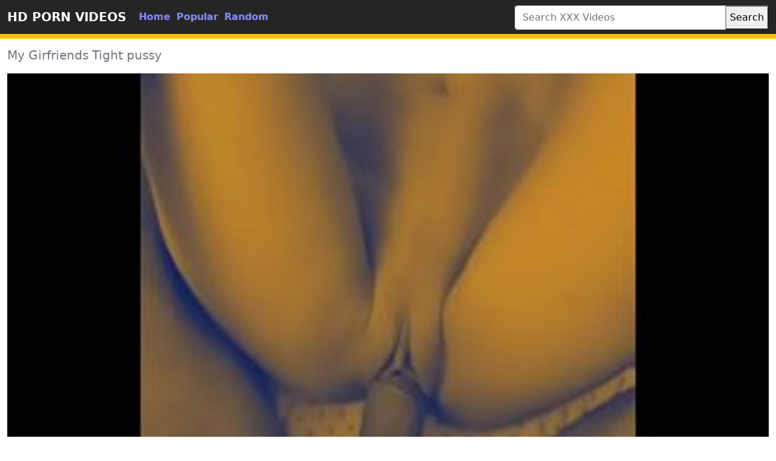

--- FILE ---
content_type: text/html; charset=UTF-8
request_url: https://www.fulldesisex.com/video/1115/my-girfriends-tight-pussy/
body_size: 5086
content:
<!DOCTYPE html>
<html lang="en">
	<head>
		<meta http-equiv="Content-Type" content="text/html; charset=utf-8" />
		<title>My Girfriends Tight pussy</title>
		<meta name="description" content="18yea sxe video,hdlove net,sunny leone fuck by an,3x video 2019 hd,png koap lo kar,mom son4,claver girl and narmal boy,mocos com,diah abby winters,hentai incest old and son">
		<meta name="viewport" content="width=device-width, initial-scale=1">
		<meta name="rating" content="RTA-5042-1996-1400-1577-RTA" />
		<link rel="canonical" href="https://www.fulldesisex.com/video/1115/my-girfriends-tight-pussy/" />
		<!-- Custom styles for this template -->
		<link rel="stylesheet" href="https://www.fulldesisex.com/theme/xxxtube/css/bootstrap.min.css" type="text/css" media="screen" />
		<script src="https://www.fulldesisex.com/theme/xxxtube/js/bootstrap.min.js"></script>
		<link rel="apple-touch-icon" sizes="57x57" href="https://www.fulldesisex.com/favicon/apple-icon-57x57.png?v=1543827616">
		<link rel="apple-touch-icon" sizes="60x60" href="https://www.fulldesisex.com/favicon/apple-icon-60x60.png?v=1543827616">
		<link rel="apple-touch-icon" sizes="72x72" href="https://www.fulldesisex.com/favicon/apple-icon-72x72.png?v=1543827616">
		<link rel="apple-touch-icon" sizes="76x76" href="https://www.fulldesisex.com/favicon/apple-icon-76x76.png?v=1543827616">
		<link rel="apple-touch-icon" sizes="114x114" href="https://www.fulldesisex.com/favicon/apple-icon-114x114.png?v=1543827616">
		<link rel="apple-touch-icon" sizes="120x120" href="https://www.fulldesisex.com/favicon/apple-icon-120x120.png?v=1543827616">
		<link rel="apple-touch-icon" sizes="144x144" href="https://www.fulldesisex.com/favicon/apple-icon-144x144.png?v=1543827616">
		<link rel="apple-touch-icon" sizes="152x152" href="https://www.fulldesisex.com/favicon/apple-icon-152x152.png?v=1543827616">
		<link rel="apple-touch-icon" sizes="180x180" href="https://www.fulldesisex.com/favicon/apple-icon-180x180.png?v=1543827616">
		<link rel="icon" type="image/png" sizes="192x192"  href="https://www.fulldesisex.com/favicon/android-icon-192x192.png?v=1543827616">
		<link rel="icon" type="image/png" sizes="32x32" href="https://www.fulldesisex.com/favicon/favicon-32x32.png?v=1543827616">
		<link rel="icon" type="image/png" sizes="96x96" href="https://www.fulldesisex.com/favicon/favicon-96x96.png?v=1543827616">
		<link rel="icon" type="image/png" sizes="16x16" href="https://www.fulldesisex.com/favicon/favicon-16x16.png?v=1543827616">
		<link rel="shortcut icon" href="https://www.fulldesisex.com/favicon/favicon.ico?v=1543827616">
		<!-- Sitemap - RSS -->
		<link rel="sitemap" type="application/xml" title="sitemap" href="https://www.fulldesisex.com/sitemap.xml" />
		<link rel="alternate" type="application/rss+xml" title="Desi Porn and Desi sex videos" href="https://www.fulldesisex.com/rss.xml" />
		<meta property="og:title" content="My Girfriends Tight pussy" />
		<meta property="og:url" content="https://www.fulldesisex.com/video/1115/my-girfriends-tight-pussy/" />
		<meta property="og:video:url" content="https://www.fulldesisex.com/mp4/1115/my-girfriends-tight-pussy.mp4?a=1" />
		<meta property="og:description" content="18yea sxe video,hdlove net,sunny leone fuck by an,3x video 2019 hd,png koap lo kar,mom son4,claver girl and narmal boy,mocos com,diah abby winters,hentai incest old and son" />
		<meta property="video:duration" content="124" />
		<meta property="og:image" content="https://www.fulldesisex.com/thumb/my-girfriends-tight-pussy.jpg" />
		<meta property="og:type" content="video.other" />
		<meta property="og:video:type" content="video/mp4" />
		<meta property="og:video:width" content="320" />
		<meta property="og:video:height" content="180" />
		<link rel="image_src" href="https://www.fulldesisex.com/thumb/my-girfriends-tight-pussy.jpg" />
		<link rel="video_src" href="https://www.fulldesisex.com/mp4/1115/my-girfriends-tight-pussy.mp4?a=1" />
		<meta name="video_width" content="320" />
		<meta name="video_height" content="180" />
		<meta name="video_type" content="video/mp4" />		<style>
		.videos-list img{
			height: 248px;
		}
		</style>
	</head>
	<body>
		<div class="container-fluid header">
			<nav class="navbar navbar-expand-lg navbar-light menu">
				<div class="container-xxl">
					<a class="navbar-brand" href="https://www.fulldesisex.com/">HD PORN VIDEOS</a>
					<button class="navbar-toggler" type="button" data-bs-toggle="collapse" data-bs-target="#navbarSupportedContent" aria-controls="navbarSupportedContent" aria-expanded="false" aria-label="Toggle navigation">
					<span class="navbar-toggler-icon"></span>
					</button>
					<div class="collapse navbar-collapse" id="navbarSupportedContent">
						<ul class="navbar-nav nav justify-content-center">
							<li class="nav-item">
								<a class="nav-link" href="https://www.fulldesisex.com/" title="home">Home</a>
							</li>
							<li class="nav-item">
								<a class="nav-link" href="https://www.fulldesisex.com/hottest-hd-porn-videos/" title="popular">Popular</a>
							</li>
							<li class="nav-item">
								<a class="nav-link" href="https://www.fulldesisex.com/random-hd-porn-videos/" title="popular">Random</a>
							</li>
						</ul>
					</div>
				</div>
			</nav>
			<!-- Search -->
			<div class="container-xxl search">
				<div class="col-lg-4 col-sm-12 offset-lg-8 searchs">
					<form class="navbar-form" role="search" id="searchForm" method="get" action="https://www.fulldesisex.com/search" name="get_porn">
						<div class="input-group searchses">
							<input type="text" name="s" id="query" class="form-control" placeholder="Search XXX Videos" aria-label="Search XXX Videos" aria-describedby="button-addon2" required>
							<button type="submit" id="button-addon2">Search</button>
						</div>
					</form>
				</div>
			</div>
			<!-- Search -->
		</div><div class="container-xxl videos">
	<div class="row">
		<div class="col-md-10 new-videos ">
			<h1>My Girfriends Tight pussy</h1>
		</div>
	</div>
	<div class="col-md-12 videos-detail">
		<div class="col-md-12 videos-details">
			<div class="ratio ratio-16x9"> 
				<video controls poster="https://www.fulldesisex.com/thumb/my-girfriends-tight-pussy.jpg"> 	
					<source src="https://www.fulldesisex.com/mp4/1115/my-girfriends-tight-pussy.mp4?a=1" type="video/mp4"/> 
				</video>
			</div>
		</div>
		<div class="col-md-12 summary">
			<p>18yea sxe video,hdlove net,sunny leone fuck by an,3x video 2019 hd,png koap lo kar,mom son4,claver girl and narmal boy,mocos com,diah abby winters,hentai incest old and son</p>
			<div class="row">
				<div class="col-md-6">
				</div>
			</div>
		</div>
	</div>
	<div class="clearfix"></div>
	<div class="row">
		<div class="col-md-10 new-videos ">
			<h2>Related Videos</h2>
		</div>
	</div>
	<div class="col-md-12 videos-inner">
		<div class="row row-cols-1 row-cols-sm-2 row-cols-md-2 row-cols-lg-4">
					<div class="col videoss">
						<div class="col-md-12 videos-list">
							<a href="https://www.fulldesisex.com/video/186/cheating-wife-dropped-at-home-and-fucked-by-her-friend-ashavindi/" title="Cheating Wife Dropped at Home and Fucked by her Friend. Ashavindi" style="padding: 0px;">
								<div style="width:100%; padding-top:56.25%; position: relative;">
									<img src="https://www.fulldesisex.com/thumb/cheating-wife-dropped-at-home-and-fucked-by-her-friend-ashavindi.jpg" alt="Cheating Wife Dropped at Home and Fucked by her Friend. Ashavindi Video" width="100" height="100" class="img-thumbnail"style="position:absolute; top:0; left:0; width:100%; height:100%; object-fit: cover;" />
								</div>
								<h2> Cheating Wife Dropped at Home and Fucked by her Friend. Ashavindi</h2>
							</a>
						</div>
					</div>
					<div class="col videoss">
						<div class="col-md-12 videos-list">
							<a href="https://www.fulldesisex.com/video/78910/indian-desi-hot-couple-homemade-blowjob-with-pussy-fucked/" title="Indian Desi Hot Couple Homemade Blowjob With Pussy Fucked" style="padding: 0px;">
								<div style="width:100%; padding-top:56.25%; position: relative;">
									<img src="https://www.fulldesisex.com/thumb/indian-desi-hot-couple-homemade-blowjob-with-pussy-fucked.jpg" alt="Indian Desi Hot Couple Homemade Blowjob With Pussy Fucked Video" width="100" height="100" class="img-thumbnail"style="position:absolute; top:0; left:0; width:100%; height:100%; object-fit: cover;" />
								</div>
								<h2> Indian Desi Hot Couple Homemade Blowjob With Pussy Fucked</h2>
							</a>
						</div>
					</div>
					<div class="col videoss">
						<div class="col-md-12 videos-list">
							<a href="https://www.fulldesisex.com/video/79618/desi-indian-amateur-wife-doggystyle-hard-ass-fucking-with-her-husband/" title="Desi Indian Amateur Wife Doggystyle Hard Ass Fucking With Her Husband" style="padding: 0px;">
								<div style="width:100%; padding-top:56.25%; position: relative;">
									<img src="https://www.fulldesisex.com/thumb/desi-indian-amateur-wife-doggystyle-hard-ass-fucking-with-her-husband.jpg" alt="Desi Indian Amateur Wife Doggystyle Hard Ass Fucking With Her Husband Video" width="100" height="100" class="img-thumbnail"style="position:absolute; top:0; left:0; width:100%; height:100%; object-fit: cover;" />
								</div>
								<h2> Desi Indian Amateur Wife Doggystyle Hard Ass Fucking With Her Husband</h2>
							</a>
						</div>
					</div>
					<div class="col videoss">
						<div class="col-md-12 videos-list">
							<a href="https://www.fulldesisex.com/video/2953/it-will-be-fun-to-see-the-newly-married-husband-wife-at-mothers-house-for-the-first-time-in-hindi-voice/" title="It will be fun to see the newly married husband wife at mothers house for the first time in Hindi voice" style="padding: 0px;">
								<div style="width:100%; padding-top:56.25%; position: relative;">
									<img src="https://www.fulldesisex.com/thumb/it-will-be-fun-to-see-the-newly-married-husband-wife-at-mothers-house-for-the-first-time-in-hindi-voice.jpg" alt="It will be fun to see the newly married husband wife at mothers house for the first time in Hindi voice Video" width="100" height="100" class="img-thumbnail"style="position:absolute; top:0; left:0; width:100%; height:100%; object-fit: cover;" />
								</div>
								<h2> It will be fun to see the newly married husband wife at mothers house for the first time in Hindi voice</h2>
							</a>
						</div>
					</div>
					<div class="col videoss">
						<div class="col-md-12 videos-list">
							<a href="https://www.fulldesisex.com/video/78940/horny-desi-bhabi-rough-hardcore-anal-sex-with-her-devar/" title="Horny Desi Bhabi Rough Hardcore Anal Sex With Her Devar" style="padding: 0px;">
								<div style="width:100%; padding-top:56.25%; position: relative;">
									<img src="https://www.fulldesisex.com/thumb/horny-desi-bhabi-rough-hardcore-anal-sex-with-her-devar.jpg" alt="Horny Desi Bhabi Rough Hardcore Anal Sex With Her Devar Video" width="100" height="100" class="img-thumbnail"style="position:absolute; top:0; left:0; width:100%; height:100%; object-fit: cover;" />
								</div>
								<h2> Horny Desi Bhabi Rough Hardcore Anal Sex With Her Devar</h2>
							</a>
						</div>
					</div>
					<div class="col videoss">
						<div class="col-md-12 videos-list">
							<a href="https://www.fulldesisex.com/video/2013/desi-daughter-learning-sex-and-romance-from-her-fat-giant-step-daddy-with-clear-hindi-audio-very-hot-dirty-talk/" title="Desi Daughter Learning Sex And Romance from Her Fat Giant Step Daddy With Clear Hindi Audio Very Hot Dirty Talk" style="padding: 0px;">
								<div style="width:100%; padding-top:56.25%; position: relative;">
									<img src="https://www.fulldesisex.com/thumb/desi-daughter-learning-sex-and-romance-from-her-fat-giant-step-daddy-with-clear-hindi-audio-very-hot-dirty-talk.jpg" alt="Desi Daughter Learning Sex And Romance from Her Fat Giant Step Daddy With Clear Hindi Audio Very Hot Dirty Talk Video" width="100" height="100" class="img-thumbnail"style="position:absolute; top:0; left:0; width:100%; height:100%; object-fit: cover;" />
								</div>
								<h2> Desi Daughter Learning Sex And Romance from Her Fat Giant Step Daddy With Clear Hindi Audio Very Hot Dirty Talk</h2>
							</a>
						</div>
					</div>
					<div class="col videoss">
						<div class="col-md-12 videos-list">
							<a href="https://www.fulldesisex.com/video/2897/hot-indian-babe-having-an-amazing-orgasm-with-her-lover/" title="Hot indian babe having an amazing orgasm with her lover" style="padding: 0px;">
								<div style="width:100%; padding-top:56.25%; position: relative;">
									<img src="https://www.fulldesisex.com/thumb/hot-indian-babe-having-an-amazing-orgasm-with-her-lover.jpg" alt="Hot indian babe having an amazing orgasm with her lover Video" width="100" height="100" class="img-thumbnail"style="position:absolute; top:0; left:0; width:100%; height:100%; object-fit: cover;" />
								</div>
								<h2> Hot indian babe having an amazing orgasm with her lover</h2>
							</a>
						</div>
					</div>
					<div class="col videoss">
						<div class="col-md-12 videos-list">
							<a href="https://www.fulldesisex.com/video/476/indian-housewife-enjoying-with-boyfriend-when-hubby-is-out/" title="Indian housewife enjoying with boyfriend when hubby is out" style="padding: 0px;">
								<div style="width:100%; padding-top:56.25%; position: relative;">
									<img src="https://www.fulldesisex.com/thumb/indian-housewife-enjoying-with-boyfriend-when-hubby-is-out.jpg" alt="Indian housewife enjoying with boyfriend when hubby is out Video" width="100" height="100" class="img-thumbnail"style="position:absolute; top:0; left:0; width:100%; height:100%; object-fit: cover;" />
								</div>
								<h2> Indian housewife enjoying with boyfriend when hubby is out</h2>
							</a>
						</div>
					</div>
					<div class="col videoss">
						<div class="col-md-12 videos-list">
							<a href="https://www.fulldesisex.com/video/4049/punjabi-sex-porn-videos-relaxation-via-penis-manipulation/" title="Punjabi sex porn videos Relaxation Via Penis Manipulation" style="padding: 0px;">
								<div style="width:100%; padding-top:56.25%; position: relative;">
									<img src="https://www.fulldesisex.com/thumb/punjabi-sex-porn-videos-relaxation-via-penis-manipulation.jpg" alt="Punjabi sex porn videos Relaxation Via Penis Manipulation Video" width="100" height="100" class="img-thumbnail"style="position:absolute; top:0; left:0; width:100%; height:100%; object-fit: cover;" />
								</div>
								<h2> Punjabi sex porn videos Relaxation Via Penis Manipulation</h2>
							</a>
						</div>
					</div>
					<div class="col videoss">
						<div class="col-md-12 videos-list">
							<a href="https://www.fulldesisex.com/video/68689/desi-house-wife-with-husband-hard-sex-in-the-kitchen/" title="Desi House Wife With Husband Hard Sex In The Kitchen" style="padding: 0px;">
								<div style="width:100%; padding-top:56.25%; position: relative;">
									<img src="https://www.fulldesisex.com/thumb/desi-house-wife-with-husband-hard-sex-in-the-kitchen.jpg" alt="Desi House Wife With Husband Hard Sex In The Kitchen Video" width="100" height="100" class="img-thumbnail"style="position:absolute; top:0; left:0; width:100%; height:100%; object-fit: cover;" />
								</div>
								<h2> Desi House Wife With Husband Hard Sex In The Kitchen</h2>
							</a>
						</div>
					</div>
					<div class="col videoss">
						<div class="col-md-12 videos-list">
							<a href="https://www.fulldesisex.com/video/80488/indian-desi-first-time-fucking-bhabhi-in-home-sex-vidio/" title="Indian Desi First Time Fucking Bhabhi In Home Sex Vidio" style="padding: 0px;">
								<div style="width:100%; padding-top:56.25%; position: relative;">
									<img src="https://www.fulldesisex.com/thumb/indian-desi-first-time-fucking-bhabhi-in-home-sex-vidio.jpg" alt="Indian Desi First Time Fucking Bhabhi In Home Sex Vidio Video" width="100" height="100" class="img-thumbnail"style="position:absolute; top:0; left:0; width:100%; height:100%; object-fit: cover;" />
								</div>
								<h2> Indian Desi First Time Fucking Bhabhi In Home Sex Vidio</h2>
							</a>
						</div>
					</div>
					<div class="col videoss">
						<div class="col-md-12 videos-list">
							<a href="https://www.fulldesisex.com/video/4793/sexy-indian-girl-sex-video-hd-mein/" title="Sexy Indian girl sex video HD mein" style="padding: 0px;">
								<div style="width:100%; padding-top:56.25%; position: relative;">
									<img src="https://www.fulldesisex.com/thumb/sexy-indian-girl-sex-video-hd-mein.jpg" alt="Sexy Indian girl sex video HD mein Video" width="100" height="100" class="img-thumbnail"style="position:absolute; top:0; left:0; width:100%; height:100%; object-fit: cover;" />
								</div>
								<h2> Sexy Indian girl sex video HD mein</h2>
							</a>
						</div>
					</div>
					<div class="col videoss">
						<div class="col-md-12 videos-list">
							<a href="https://www.fulldesisex.com/video/2557/horny-next-door-wife-having-sex-alone/" title="horny next door wife having sex alone" style="padding: 0px;">
								<div style="width:100%; padding-top:56.25%; position: relative;">
									<img src="https://www.fulldesisex.com/thumb/horny-next-door-wife-having-sex-alone.jpg" alt="horny next door wife having sex alone Video" width="100" height="100" class="img-thumbnail"style="position:absolute; top:0; left:0; width:100%; height:100%; object-fit: cover;" />
								</div>
								<h2> horny next door wife having sex alone</h2>
							</a>
						</div>
					</div>
					<div class="col videoss">
						<div class="col-md-12 videos-list">
							<a href="https://www.fulldesisex.com/video/78844/cute-indian-desi-beauty-college-girl-fucked-with-boyfriend-hindi-dirty-talk/" title="Cute Indian Desi Beauty College Girl Fucked With Boyfriend Hindi Dirty Talk" style="padding: 0px;">
								<div style="width:100%; padding-top:56.25%; position: relative;">
									<img src="https://www.fulldesisex.com/thumb/cute-indian-desi-beauty-college-girl-fucked-with-boyfriend-hindi-dirty-talk.jpg" alt="Cute Indian Desi Beauty College Girl Fucked With Boyfriend Hindi Dirty Talk Video" width="100" height="100" class="img-thumbnail"style="position:absolute; top:0; left:0; width:100%; height:100%; object-fit: cover;" />
								</div>
								<h2> Cute Indian Desi Beauty College Girl Fucked With Boyfriend Hindi Dirty Talk</h2>
							</a>
						</div>
					</div>
					<div class="col videoss">
						<div class="col-md-12 videos-list">
							<a href="https://www.fulldesisex.com/video/11387/horny-young-indian-sister-fucking-her-hot-pussy-her-boyfriend-on-cam/" title="Horny Young Indian Sister Fucking Her Hot Pussy Her Boyfriend On Cam" style="padding: 0px;">
								<div style="width:100%; padding-top:56.25%; position: relative;">
									<img src="https://www.fulldesisex.com/thumb/horny-young-indian-sister-fucking-her-hot-pussy-her-boyfriend-on-cam.jpg" alt="Horny Young Indian Sister Fucking Her Hot Pussy Her Boyfriend On Cam Video" width="100" height="100" class="img-thumbnail"style="position:absolute; top:0; left:0; width:100%; height:100%; object-fit: cover;" />
								</div>
								<h2> Horny Young Indian Sister Fucking Her Hot Pussy Her Boyfriend On Cam</h2>
							</a>
						</div>
					</div>
					<div class="col videoss">
						<div class="col-md-12 videos-list">
							<a href="https://www.fulldesisex.com/video/80211/indian-desi-tight-ass-sister-fingering-and-deep-fuck-pussy-by-brother/" title="Indian Desi Tight Ass Sister Fingering And Deep Fuck Pussy By Brother" style="padding: 0px;">
								<div style="width:100%; padding-top:56.25%; position: relative;">
									<img src="https://www.fulldesisex.com/thumb/indian-desi-tight-ass-sister-fingering-and-deep-fuck-pussy-by-brother.jpg" alt="Indian Desi Tight Ass Sister Fingering And Deep Fuck Pussy By Brother Video" width="100" height="100" class="img-thumbnail"style="position:absolute; top:0; left:0; width:100%; height:100%; object-fit: cover;" />
								</div>
								<h2> Indian Desi Tight Ass Sister Fingering And Deep Fuck Pussy By Brother</h2>
							</a>
						</div>
					</div>
	
		</div>
	</div>
<div class="col-md-12 search-list">
				<div class="row">
					<div class="col-md-10 new-videos ">
						<h2><i class="fab fa-searchengin"></i>Latest Searches</h2>
					</div>
				</div>
<a href="https://www.fulldesisex.com/video/74794/boudi-sucking-lover-dick/" title="Boudi Sucking Lover Dick" class="btn btn-dark">Boudi Sucking Lover Dick</a> 
<a href="https://www.fulldesisex.com/video/74892/sexy-desi-girl-striping-and-shows-nude-body-part-2/" title="Sexy Desi Girl Striping and Shows Nude Body Part 2" class="btn btn-dark">Sexy Desi Girl Striping and Shows Nude Body Part 2</a> 
<a href="https://www.fulldesisex.com/xxx/beautiful-girls-sex-latest/" title="beautiful girls sex latest" class="btn btn-dark">beautiful girls sex latest</a> 
<a href="https://www.fulldesisex.com/video/74737/indian-web-series-girls-pussy-lick-and-fucking-part-3/" title="Indian Web-series Girls Pussy Lick and Fucking Part 3" class="btn btn-dark">Indian Web-series Girls Pussy Lick and Fucking Part 3</a> 
<a href="https://www.fulldesisex.com/xxx/www-xxx-video2024-com-porn-tube/" title="www xxx video2024 com porn tube" class="btn btn-dark">www xxx video2024 com porn tube</a> 
<a href="https://www.fulldesisex.com/xxx/school-sex-xxxxxxxxxccc/" title="school sex xxxxxxxxxccc" class="btn btn-dark">school sex xxxxxxxxxccc</a> 
<a href="https://www.fulldesisex.com/video/74664/shy-desi-aunty-pussy-filled-with-cum/" title="Shy desi aunty pussy filled with cum" class="btn btn-dark">Shy desi aunty pussy filled with cum</a> 
<a href="https://www.fulldesisex.com/video/74871/tamil-bhabhi-record-her-nude-bathing-video-for-lover/" title="Tamil Bhabhi Record her Nude bathing Video For Lover" class="btn btn-dark">Tamil Bhabhi Record her Nude bathing Video For Lover</a> 
<a href="https://www.fulldesisex.com/xxx/xnx-hd-xxx-sex-video-hd/" title="xnx hd xxx sex video hd" class="btn btn-dark">xnx hd xxx sex video hd</a> 
<a href="https://www.fulldesisex.com/video/74746/assami-girl-wearing-cloths-after-bathing/" title="Assami Girl Wearing Cloths after Bathing" class="btn btn-dark">Assami Girl Wearing Cloths after Bathing</a> 
<a href="https://www.fulldesisex.com/xxx/balck-hd-tamil-sex-videos-com/" title="balck hd tamil sex videos com" class="btn btn-dark">balck hd tamil sex videos com</a> 
<a href="https://www.fulldesisex.com/xxx/xnxx-xxx-babi-video/" title="xnxx xxx babi video" class="btn btn-dark">xnxx xxx babi video</a> 
<a href="https://www.fulldesisex.com/video/74836/desi-vlg-bhabhi-fucked/" title="Desi Vlg Bhabhi Fucked" class="btn btn-dark">Desi Vlg Bhabhi Fucked</a> 
<a href="https://www.fulldesisex.com/xxx/b-xxx-www-net/" title="b xxx www net" class="btn btn-dark">b xxx www net</a> 
<a href="https://www.fulldesisex.com/video/74886/horny-indian-girl-showing-her-boobs-part-1/" title="Horny Indian Girl Showing Her Boobs Part 1" class="btn btn-dark">Horny Indian Girl Showing Her Boobs Part 1</a> 
<a href="https://www.fulldesisex.com/video/74772/shy-desi-girl-shows-big-boobs/" title="Shy Desi girl Shows big Boobs" class="btn btn-dark">Shy Desi girl Shows big Boobs</a> 
<a href="https://www.fulldesisex.com/video/74851/super-hot-indian-model-shows-her-boobs-and-enjoy-with-dildo-part-2/" title="Super Hot Indian Model Shows Her Boobs And Enjoy With Dildo Part 2" class="btn btn-dark">Super Hot Indian Model Shows Her Boobs And Enjoy With Dildo Part 2</a> 
<a href="https://www.fulldesisex.com/video/74792/super-sexy-wife-pussy-fingering-and-hard-fucked-by-hubby/" title="Super Sexy Wife Pussy Fingering and Hard Fucked By Hubby" class="btn btn-dark">Super Sexy Wife Pussy Fingering and Hard Fucked By Hubby</a> 
<a href="https://www.fulldesisex.com/xxx/japanese-mum-and-son-sex-videos/" title="japanese mum and son sex videos" class="btn btn-dark">japanese mum and son sex videos</a> 
<a href="https://www.fulldesisex.com/video/74816/horny-punjabi-bhabhi-showing-her-nude-body-to-lover-with-clear-audio/" title="Horny Punjabi Bhabhi Showing Her Nude Body TO lover With Clear Audio" class="btn btn-dark">Horny Punjabi Bhabhi Showing Her Nude Body TO lover With Clear Audio</a> 
<a href="https://www.fulldesisex.com/video/74739/sexy-desi-wife-ridding-hubby-dick/" title="Sexy Desi Wife Ridding Hubby Dick" class="btn btn-dark">Sexy Desi Wife Ridding Hubby Dick</a> 
<a href="https://www.fulldesisex.com/video/74743/sexy-wife-hard-fucked-by-hubby/" title="Sexy Wife hard Fucked By Hubby" class="btn btn-dark">Sexy Wife hard Fucked By Hubby</a> 
<a href="https://www.fulldesisex.com/xxx/sexy-bf-pictures-video-s-com/" title="sexy bf pictures video s com" class="btn btn-dark">sexy bf pictures video s com</a> 
<a href="https://www.fulldesisex.com/xxx/w-xxx-sex-indians-porn/" title="w xxx sex indians porn" class="btn btn-dark">w xxx sex indians porn</a> 
<a href="https://www.fulldesisex.com/video/74663/famous-desi-couple-fucking-part-203/" title="Famous Desi Couple Fucking Part 203" class="btn btn-dark">Famous Desi Couple Fucking Part 203</a> 
			</div>
		</div>
		<div class="col-md-12 footer text-center">
		  <a class="footer-logo" href="#">HD XXX VIDEOS</a>
		  <p class="copy">Copyright 2020 All Hashtag #freeporn Web Site PORNHDVIDEOS!</p>
		  		  fullDesiSex.com is ocean of desi sex videos. We bring you latest as well as classic desi xxx clips and hot Indian porn movies. Here you will find hindi sexy videos and blue films in other languages as well, which you might not have seen on Xvideos or Xhamster yet. Watch desi bhabhi, aunty and girls sucking lund, having tight lund in their chut and gaand. If you want to send your desi mms to us, you can always do so by contacting us.
		  <a href="https://www.fulldesisex.com/dmca.php" title="porn videos">DMCA</a> |
          <a href="https://www.fulldesisex.com/2257.php" title="xxx videos">18 U.S.C. 2257</a> |
          <a href="https://www.fulldesisex.com/privacy.php" title="xxx videos">Privacy Policy</a> |
          <a href="https://www.fulldesisex.com/terms.php" title="xxx videos">Terms and conditions</a> |
		  <a href="https://www.fulldesisex.com/" title="desi sex videos">desi sex videos</a> |
		  <a href="https://www.fulldesisex.com/" title="desi porn">desi porn</a>
<img src="https://whos.amung.us/widget/1lg2376cyx.png" width="0" height="0" alt="desixxxhindi"/>
		</div>
	<script defer src="https://static.cloudflareinsights.com/beacon.min.js/vcd15cbe7772f49c399c6a5babf22c1241717689176015" integrity="sha512-ZpsOmlRQV6y907TI0dKBHq9Md29nnaEIPlkf84rnaERnq6zvWvPUqr2ft8M1aS28oN72PdrCzSjY4U6VaAw1EQ==" data-cf-beacon='{"version":"2024.11.0","token":"6c6e1e52f2c24e21a94d142200753147","r":1,"server_timing":{"name":{"cfCacheStatus":true,"cfEdge":true,"cfExtPri":true,"cfL4":true,"cfOrigin":true,"cfSpeedBrain":true},"location_startswith":null}}' crossorigin="anonymous"></script>
</body>
</html>